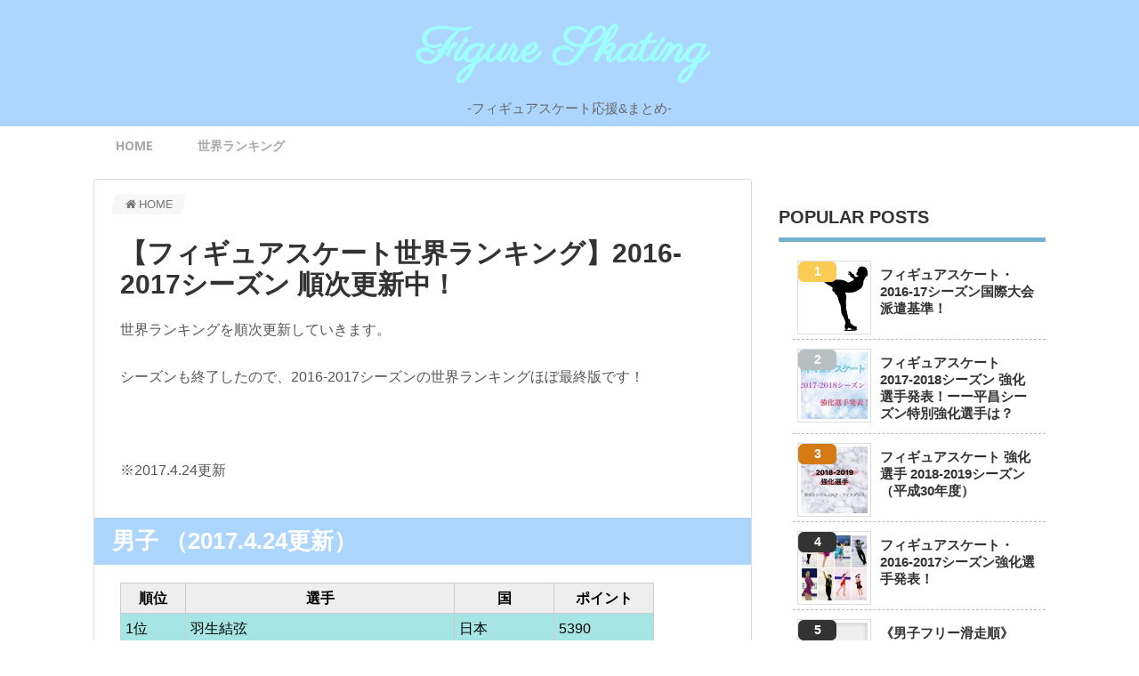

--- FILE ---
content_type: text/html; charset=UTF-8
request_url: http://skatematome.com/world-rankings/
body_size: 56874
content:
<!DOCTYPE html>
<html lang="ja">
<head>
<meta charset="UTF-8">
  <meta name="viewport" content="width=1280, maximum-scale=1, user-scalable=yes">
<link rel="alternate" type="application/rss+xml" title="フィギュアスケート応援＆まとめ RSS Feed" href="http://skatematome.com/feed/" />
<link rel="pingback" href="http://skatematome.com/wp/xmlrpc.php" />
<meta name="description" content="世界ランキングを順次更新していきます。シーズンも終了したので、2016-2017シーズンの世界ランキングほぼ最終版です！※2017.4.24更新男子 （2017.4.24更新）順位選手国ポイント1位羽生結弦日本53902..." />
<!-- OGP -->
<meta property="og:type" content="article">
<meta property="og:description" content="世界ランキングを順次更新していきます。シーズンも終了したので、2016-2017シーズンの世界ランキングほぼ最終版です！※2017.4.24更新男子 （2017.4.24更新）順位選手国ポイント1位羽生結弦日本53902...">
<meta property="og:title" content="【フィギュアスケート世界ランキング】2016-2017シーズン 順次更新中！">
<meta property="og:url" content="http://skatematome.com/world-rankings/">
<meta property="og:image" content="http://skatematome.com/wp/wp-content/themes/simplicity2-child/images/og-image.jpg">
<meta property="og:site_name" content="フィギュアスケート応援＆まとめ">
<meta property="og:locale" content="ja_JP" />
<!-- /OGP -->
<!-- Twitter Card -->
<meta name="twitter:card" content="summary">
<meta name="twitter:description" content="世界ランキングを順次更新していきます。シーズンも終了したので、2016-2017シーズンの世界ランキングほぼ最終版です！※2017.4.24更新男子 （2017.4.24更新）順位選手国ポイント1位羽生結弦日本53902...">
<meta name="twitter:title" content="【フィギュアスケート世界ランキング】2016-2017シーズン 順次更新中！">
<meta name="twitter:url" content="http://skatematome.com/world-rankings/">
<meta name="twitter:image" content="http://skatematome.com/wp/wp-content/themes/simplicity2-child/images/og-image.jpg">
<meta name="twitter:domain" content="skatematome.com">
<!-- /Twitter Card -->


<link rel="stylesheet" href="http://skatematome.com/wp/wp-content/themes/simplicity2-child/style.css?1521205160" type="text/css" />

<script async src="//pagead2.googlesyndication.com/pagead/js/adsbygoogle.js"></script>
<script>
  (adsbygoogle = window.adsbygoogle || []).push({
    google_ad_client: "ca-pub-9188428246370966",
    enable_page_level_ads: true
  });
</script><title>【フィギュアスケート世界ランキング】2016-2017シーズン 順次更新中！</title>
<link rel='dns-prefetch' href='//s.w.org' />
<link rel="alternate" type="application/rss+xml" title="フィギュアスケート応援＆まとめ &raquo; フィード" href="http://skatematome.com/feed/" />
<link rel="alternate" type="application/rss+xml" title="フィギュアスケート応援＆まとめ &raquo; コメントフィード" href="http://skatematome.com/comments/feed/" />
		<script type="text/javascript">
			window._wpemojiSettings = {"baseUrl":"https:\/\/s.w.org\/images\/core\/emoji\/2.2.1\/72x72\/","ext":".png","svgUrl":"https:\/\/s.w.org\/images\/core\/emoji\/2.2.1\/svg\/","svgExt":".svg","source":{"concatemoji":"http:\/\/skatematome.com\/wp\/wp-includes\/js\/wp-emoji-release.min.js"}};
			!function(t,a,e){var r,n,i,o=a.createElement("canvas"),l=o.getContext&&o.getContext("2d");function c(t){var e=a.createElement("script");e.src=t,e.defer=e.type="text/javascript",a.getElementsByTagName("head")[0].appendChild(e)}for(i=Array("flag","emoji4"),e.supports={everything:!0,everythingExceptFlag:!0},n=0;n<i.length;n++)e.supports[i[n]]=function(t){var e,a=String.fromCharCode;if(!l||!l.fillText)return!1;switch(l.clearRect(0,0,o.width,o.height),l.textBaseline="top",l.font="600 32px Arial",t){case"flag":return(l.fillText(a(55356,56826,55356,56819),0,0),o.toDataURL().length<3e3)?!1:(l.clearRect(0,0,o.width,o.height),l.fillText(a(55356,57331,65039,8205,55356,57096),0,0),e=o.toDataURL(),l.clearRect(0,0,o.width,o.height),l.fillText(a(55356,57331,55356,57096),0,0),e!==o.toDataURL());case"emoji4":return l.fillText(a(55357,56425,55356,57341,8205,55357,56507),0,0),e=o.toDataURL(),l.clearRect(0,0,o.width,o.height),l.fillText(a(55357,56425,55356,57341,55357,56507),0,0),e!==o.toDataURL()}return!1}(i[n]),e.supports.everything=e.supports.everything&&e.supports[i[n]],"flag"!==i[n]&&(e.supports.everythingExceptFlag=e.supports.everythingExceptFlag&&e.supports[i[n]]);e.supports.everythingExceptFlag=e.supports.everythingExceptFlag&&!e.supports.flag,e.DOMReady=!1,e.readyCallback=function(){e.DOMReady=!0},e.supports.everything||(r=function(){e.readyCallback()},a.addEventListener?(a.addEventListener("DOMContentLoaded",r,!1),t.addEventListener("load",r,!1)):(t.attachEvent("onload",r),a.attachEvent("onreadystatechange",function(){"complete"===a.readyState&&e.readyCallback()})),(r=e.source||{}).concatemoji?c(r.concatemoji):r.wpemoji&&r.twemoji&&(c(r.twemoji),c(r.wpemoji)))}(window,document,window._wpemojiSettings);
		</script>
		<style type="text/css">
img.wp-smiley,
img.emoji {
	display: inline !important;
	border: none !important;
	box-shadow: none !important;
	height: 1em !important;
	width: 1em !important;
	margin: 0 .07em !important;
	vertical-align: -0.1em !important;
	background: none !important;
	padding: 0 !important;
}
</style>
<link rel='stylesheet' id='simplicity-style-css'  href='http://skatematome.com/wp/wp-content/themes/simplicity2/style.css' type='text/css' media='all' />
<link rel='stylesheet' id='responsive-style-css'  href='http://skatematome.com/wp/wp-content/themes/simplicity2/css/responsive-pc.css' type='text/css' media='all' />
<link rel='stylesheet' id='skin-style-css'  href='http://skatematome.com/wp/wp-content/themes/simplicity2/skins/orange-menu/style.css' type='text/css' media='all' />
<link rel='stylesheet' id='font-awesome-style-css'  href='http://skatematome.com/wp/wp-content/themes/simplicity2/webfonts/css/font-awesome.min.css' type='text/css' media='all' />
<link rel='stylesheet' id='icomoon-style-css'  href='http://skatematome.com/wp/wp-content/themes/simplicity2/webfonts/icomoon/style.css' type='text/css' media='all' />
<link rel='stylesheet' id='responsive-mode-style-css'  href='http://skatematome.com/wp/wp-content/themes/simplicity2/responsive.css' type='text/css' media='all' />
<link rel='stylesheet' id='extension-style-css'  href='http://skatematome.com/wp/wp-content/themes/simplicity2/css/extension.css' type='text/css' media='all' />
<style id='extension-style-inline-css' type='text/css'>

a:hover:not(.balloon-btn-link):not(.btn-icon-link),
.widget_new_entries a:hover,
.widget_new_popular a:hover,
.widget_popular_ranking a:hover,
.wpp-list a:hover,
.entry-read a:hover,
.entry .post-meta a:hover,
.related-entry-read a:hover,
.entry a:hover,
.related-entry-title a:hover,
.navigation a:hover,
#footer a:hover,
.article-list .entry-title a:hover {
  color:#add6ff;
}
#site-title a {
  color:#14b1f6;
}
#site-description {
  color:#666666;
}
#navi ul,
#navi ul.sub-menu,
#navi ul.children {
  background-color: #ffffff;
  border-color: #ffffff;
}
#navi {
  background-color: #ffffff;
}
@media screen and (max-width:1110px){
  #navi{
    background-color: transparent;
  }
}
#navi ul li a {
  color:#a4a7ab;
}
#navi ul li a:hover {
  background-color:#ffffff;
}
.ad-space {
  text-align:center;
}
ul.snsp li.twitter-page a span{
  color: #55acee;
}

ul.snsp li.facebook-page a span{
  color: #3b5998;
}

ul.snsp li.google-plus-page a span{
  color: #dd4b39;
}

ul.snsp li.instagram-page a span{
  color: #3f729b;
}

ul.snsp li.hatebu-page a span{
  color: #008fde;
}

ul.snsp li.pinterest-page a span{
  color: #cc2127;
}

ul.snsp li.youtube-page a span{
  color: #e52d27;
}

ul.snsp li.flickr-page a span{
  color: #1d1d1b;
}

ul.snsp li.line-page a span{
  color: #00c300;
}

ul.snsp li.feedly-page a span{
  color: #87bd33;
}

ul.snsp li.push7-page a span{
  background-color: #eeac00;
}

ul.snsp li.rss-page a span{
  color: #fe9900;
}

ul.snsp li a:hover{
  opacity: 0.7;
}
/*サムネイルをサークル状に*/
.entry-thumb img,
.related-entry-thumb img,
.widget_new_entries ul li img,
.widget_new_popular ul li img,
.widget_popular_ranking ul li img,
#prev-next img,
.widget_new_entries .new-entrys-large .new-entry img{
  border-radius:10px;
}
/*ヘッダー外側のスタイルの設定*/
#header {
  background-image: url("http://skatematome.com/wp/wp-content/uploads/2017/12/ADD6FF.png");
  background-position: 0 0;
  background-size: 100% auto;
  background-repeat: no-repeat;
}
@media screen and (max-width: 1110px) {
  #navi{
    background-color: #ffffff;
  }
}
/*ブログカードのサムネイルを右側に*/
.blog-card-thumbnail {
  float: right;
}

.blog-card-content {
  margin-left: 0;
  margin-right: 110px;
}

img.blog-card-thumb-image{
  margin-left: 10px;
  margin-right: 0px;
}

#sidebar .blog-card-content {
  margin-left: 0;
  margin-right: 90px;
}


@media screen and (max-width: 560px){
  .blog-card-content {
    margin-right: 90px;
  }
  .blog-card-title {
    margin-left: 0;
  }
  img.blog-card-thumb-image{
    margin-left: 5px;
    margin-right: 0px;
  }
}

/*@media screen and (max-width:440px){
  .blog-card-content {
    margin-right: 0;
  }
  .blog-card-title {
    margin-left: 0;
  }
  img.blog-card-thumb-image{
    margin-left: 5px;
    margin-right: 0px;
  }
}*/
/*サイトタイトルを中央寄せ*/
#header .alignleft {
  text-align: center;
  max-width: none;
}

#h-top #site-title a{
  margin-right: 0;
}

#site-description{
  margin-right: 0;
}

#header .alignright {
  display: none;
}

#footer-mobile-buttons a .menu-caption{
  font-size: 0.8em;
  font-family: arial;
}

.menu-caption-menu::before{
  content: 'Menu';
}

.menu-caption-search::before{
  content: 'Search';
}

.menu-caption-prev::before{
  content: 'Prev';
}

.menu-caption-next::before{
  content: 'Next';
}

.menu-caption-top::before{
  content: 'Top';
}

.menu-caption-sidebar::before{
  content: 'Sidebar';
}

@media screen and (max-width:639px){
  .article br{
    display: block;
  }
}
/*数字部分を消す*/
#main .social-count {
  display: none;
}

/*バルーンを消す*/
.arrow-box {
  display: none;
}

#sns-group-top .balloon-btn-set {
  width: auto;
}
/*強制的に改行する*/
body {
  word-wrap: break-word;
}

</style>
<link rel='stylesheet' id='child-style-css'  href='http://skatematome.com/wp/wp-content/themes/simplicity2-child/style.css' type='text/css' media='all' />
<link rel='stylesheet' id='child-responsive-mode-style-css'  href='http://skatematome.com/wp/wp-content/themes/simplicity2-child/responsive.css' type='text/css' media='all' />
<link rel='stylesheet' id='print-style-css'  href='http://skatematome.com/wp/wp-content/themes/simplicity2/css/print.css' type='text/css' media='print' />
<link rel='stylesheet' id='external-links-css'  href='http://skatematome.com/wp/wp-content/plugins/sem-external-links/sem-external-links.css' type='text/css' media='all' />
<link rel='stylesheet' id='wordpress-popular-posts-css-css'  href='http://skatematome.com/wp/wp-content/plugins/wordpress-popular-posts/public/css/wpp.css' type='text/css' media='all' />
<script type='text/javascript' src='http://skatematome.com/wp/wp-includes/js/jquery/jquery.js'></script>
<script type='text/javascript' src='http://skatematome.com/wp/wp-includes/js/jquery/jquery-migrate.min.js'></script>
<script type='text/javascript'>
/* <![CDATA[ */
var wpp_params = {"sampling_active":"","sampling_rate":"100","ajax_url":"http:\/\/skatematome.com\/wp\/wp-admin\/admin-ajax.php","action":"update_views_ajax","ID":"7","token":"de5c2d7d63"};
/* ]]> */
</script>
<script type='text/javascript' src='http://skatematome.com/wp/wp-content/plugins/wordpress-popular-posts/public/js/wpp.js'></script>
<link rel="EditURI" type="application/rsd+xml" title="RSD" href="http://skatematome.com/wp/xmlrpc.php?rsd" />
<link rel="wlwmanifest" type="application/wlwmanifest+xml" href="http://skatematome.com/wp/wp-includes/wlwmanifest.xml" /> 
<meta name="generator" content="WordPress 4.7.29" />
<link rel="canonical" href="http://skatematome.com/world-rankings/" />
<link rel='shortlink' href='http://skatematome.com/?p=7' />
<link rel="alternate" type="application/json+oembed" href="http://skatematome.com/wp-json/oembed/1.0/embed?url=http%3A%2F%2Fskatematome.com%2Fworld-rankings%2F" />
<link rel="alternate" type="text/xml+oembed" href="http://skatematome.com/wp-json/oembed/1.0/embed?url=http%3A%2F%2Fskatematome.com%2Fworld-rankings%2F&#038;format=xml" />
<link rel="icon" href="http://skatematome.com/wp/wp-content/uploads/2016/11/cropped-S-logo-1-32x32.png" sizes="32x32" />
<link rel="icon" href="http://skatematome.com/wp/wp-content/uploads/2016/11/cropped-S-logo-1-192x192.png" sizes="192x192" />
<link rel="apple-touch-icon-precomposed" href="http://skatematome.com/wp/wp-content/uploads/2016/11/cropped-S-logo-1-180x180.png" />
<meta name="msapplication-TileImage" content="http://skatematome.com/wp/wp-content/uploads/2016/11/cropped-S-logo-1-270x270.png" />

<script>
  (function(i,s,o,g,r,a,m){i['GoogleAnalyticsObject']=r;i[r]=i[r]||function(){
  (i[r].q=i[r].q||[]).push(arguments)},i[r].l=1*new Date();a=s.createElement(o),
  m=s.getElementsByTagName(o)[0];a.async=1;a.src=g;m.parentNode.insertBefore(a,m)
  })(window,document,'script','https://www.google-analytics.com/analytics.js','ga');

  ga('create', 'UA-73962398-1', 'auto');
  ga('send', 'pageview');

</script>

</head>
  <body class="page-template-default page page-id-7" itemscope itemtype="http://schema.org/WebPage">
    <div id="container">

      <!-- header -->
      <header itemscope itemtype="http://schema.org/WPHeader">
        <div id="header" class="clearfix">
          <div id="header-in">

                        <div id="h-top">
              <!-- モバイルメニュー表示用のボタン -->
<div id="mobile-menu">
  <a id="mobile-menu-toggle" href="#" data-wpel-link="internal"><span class="fa fa-bars fa-2x"></span></a>
</div>

              <div class="alignleft top-title-catchphrase">
                <!-- サイトのタイトル -->
<p id="site-title" itemscope itemtype="http://schema.org/Organization">
  <a href="http://skatematome.com/" data-wpel-link="internal"><img src="http://skatematome.com/wp/wp-content/uploads/2017/12/Figure-Skating-logo-1.png" alt="フィギュアスケート応援＆まとめ" class="site-title-img" /></a></p>
<!-- サイトの概要 -->
<p id="site-description">
  -フィギュアスケート応援&amp;まとめ-</p>
              </div>

              <div class="alignright top-sns-follows">
                                <!-- SNSページ -->
<div class="sns-pages">
<ul class="snsp">
<li class="feedly-page"><a href="//feedly.com/index.html#subscription%2Ffeed%2Fhttp%3A%2F%2Fskatematome.com%2Ffeed%2F" target="blank" title="feedlyで更新情報を購読" rel="nofollow external noopener noreferrer" data-wpel-link="external"><span class="icon-feedly-square"></span></a></li><li class="rss-page"><a href="http://skatematome.com/feed/" target="_blank" title="RSSで更新情報をフォロー" rel="nofollow" data-wpel-link="internal"><span class="fa fa-rss-square fa-2x"></span></a></li>  </ul>
</div>
                              </div>

            </div><!-- /#h-top -->
          </div><!-- /#header-in -->
        </div><!-- /#header -->
      </header>

      <!-- Navigation -->
<nav itemscope itemtype="http://schema.org/SiteNavigationElement">
  <div id="navi">
      	<div id="navi-in">
      <div class="menu-blog-container"><ul id="menu-blog" class="menu"><li id="menu-item-647" class="menu-item menu-item-type-custom menu-item-object-custom menu-item-home menu-item-647"><a href="http://skatematome.com" data-wpel-link="internal">HOME</a></li>
<li id="menu-item-641" class="menu-item menu-item-type-post_type menu-item-object-page current-menu-item page_item page-item-7 current_page_item menu-item-641"><a href="http://skatematome.com/world-rankings/" data-wpel-link="internal">世界ランキング</a></li>
</ul></div>    </div><!-- /#navi-in -->
  </div><!-- /#navi -->
</nav>
<!-- /Navigation -->
      <!-- 本体部分 -->
      <div id="body">
        <div id="body-in">

          
          <!-- main -->
          <main itemscope itemprop="mainContentOfPage" itemtype="http://schema.org/Blog">
            <div id="main">


  <div id="breadcrumb" class="breadcrumb-page">
    <div itemtype="http://data-vocabulary.org/Breadcrumb" itemscope=""><span class="fa fa-home fa-fw"></span><a href="http://skatematome.com" itemprop="url" data-wpel-link="internal"><span itemprop="title">HOME</span></a></div>
  </div><!-- /#breadcrumb -->
        <div id="post-7" class="post-7 page type-page status-publish">
        <article class="article">
          <header>
            <h1 class="entry-title">【フィギュアスケート世界ランキング】2016-2017シーズン 順次更新中！</h1>
            <p class="post-meta">
              
              
                          </p>

            
            
            
                    </header>

        <div id="the-content" class="entry-content">
        <p>世界ランキングを順次更新していきます。</p>
<p>シーズンも終了したので、2016-2017シーズンの世界ランキングほぼ最終版です！</p>
<p>&ensp;</p>
<p>※2017.4.24更新</p>
<h2>男子 （2017.4.24更新）</h2>
<table style="width: 600px;">
<tbody>
<tr style="height: 27px;">
<th style="height: 27px;">順位</th>
<th style="height: 27px;">選手</th>
<th style="height: 27px;">国</th>
<th style="height: 27px;">ポイント</th>
</tr>
<tr style="height: 27px; background-color: #a5e5e4;">
<td style="height: 27px;">1位</td>
<td style="height: 27px;">羽生結弦</td>
<td style="height: 27px;">日本</td>
<td style="height: 27px;">5390</td>
</tr>
<tr style="height: 27px; background-color: #a5e5e4;">
<td style="height: 27px;">2位</td>
<td style="height: 27px;">宇野昌磨</td>
<td style="height: 27px;">日本</td>
<td style="height: 27px;">4487</td>
</tr>
<tr style="height: 27px;">
<td style="height: 27px;">3位</td>
<td style="height: 27px;">ハビエル・フェルナンデス</td>
<td style="height: 27px;">スペイン</td>
<td style="height: 27px;">4282</td>
</tr>
<tr style="height: 27px;">
<td style="height: 27px;">4位</td>
<td style="height: 27px;">パトリック・チャン</td>
<td style="height: 27px;">カナダ</td>
<td style="height: 27px;">3805</td>
</tr>
<tr style="height: 27px;">
<td style="height: 27px;">5位</td>
<td style="height: 27px;">ジェイソン・ブラウン</td>
<td style="height: 27px;">アメリカ</td>
<td style="height: 27px;">3540</td>
</tr>
<tr style="height: 27px;">
<td style="height: 27px;">6位</td>
<td style="height: 27px;">アダム・リッポン</td>
<td style="height: 27px;">アメリカ</td>
<td style="height: 27px;">3463</td>
</tr>
<tr style="height: 27px;">
<td style="height: 27px;">7位</td>
<td style="height: 27px;">ボーヤン・ジン</td>
<td style="height: 27px;">中国</td>
<td style="height: 27px;">3451</td>
</tr>
<tr style="height: 27px;">
<td style="height: 27px;">8位</td>
<td style="height: 27px;">マキシム・コフトゥン</td>
<td style="height: 27px;">ロシア</td>
<td style="height: 27px;">3240</td>
</tr>
<tr style="height: 27px;">
<td style="height: 27px;">9位</td>
<td style="height: 27px;">ミハイル・コリヤダ</td>
<td style="height: 27px;">ロシア</td>
<td style="height: 27px;">3110</td>
</tr>
<tr style="height: 27px;">
<td style="height: 27px;">10位</td>
<td style="height: 27px;">ネイサン・チェン</td>
<td style="height: 27px;">アメリカ</td>
<td style="height: 27px;">3076</td>
</tr>
<tr style="height: 27px; background-color: #a5e5e4;">
<td style="height: 27px;">15位</td>
<td style="height: 27px;">無良崇人</td>
<td style="height: 27px;">日本</td>
<td style="height: 27px;">2759</td>
</tr>
<tr style="height: 27px; background-color: #a5e5e4;">
<td style="height: 27px;">21位</td>
<td style="height: 27px;">田中刑事 </td>
<td style="height: 27px;">日本 </td>
<td style="height: 27px;">2553</td>
</tr>
<tr style="height: 27px; background-color: #a5e5e4;">
<td style="height: 27px;">28位</td>
<td style="height: 27px;">村上大介</td>
<td style="height: 27px;">日本 </td>
<td style="height: 27px;">2068</td>
</tr>
<tr style="height: 27px; background-color: #a5e5e4;">
<td style="height: 27px;">47位</td>
<td style="height: 27px;">山本草太 </td>
<td style="height: 27px;">日本 </td>
<td style="height: 27px;">1197</td>
</tr>
<tr style="height: 27px; background-color: #a5e5e4;">
<td style="height: 27px;">79位 </td>
<td style="height: 27px;">島田高志郎</td>
<td style="height: 27px;">日本 </td>
<td style="height: 27px;">809</td>
</tr>
<tr style="height: 27px; background-color: #a5e5e4;">
<td style="height: 27px;">83位</td>
<td style="height: 27px;">友野一希</td>
<td style="height: 27px;">日本 </td>
<td style="height: 27px;">714</td>
</tr>
<tr style="height: 27px; background-color: #a5e5e4;">
<td style="height: 27px;">84位</td>
<td style="height: 27px;">日野龍樹</td>
<td style="height: 27px;">日本 </td>
<td style="height: 27px;">705</td>
</tr>
<tr style="height: 27px; background-color: #a5e5e4;">
<td style="height: 27px;">92位</td>
<td style="height: 27px;">佐藤洸彬</td>
<td style="height: 27px;">日本 </td>
<td style="height: 27px;">592</td>
</tr>
</tbody>
</table>
<p>
 世界選手権での1、2フィニッシュもあり、世界ランキングでも羽生選手、宇野選手が1、2独占しています！<br />
 羽生選手は大差での1位です。やはりすごいです！</p>
<h2>女子 （2017.4.24更新）</h2>
<table style="width: 600px; height: 778px;">
<thead>
<tr style="height: 27px;">
<th style="height: 27px; width: 38px;">順位</th>
<th style="height: 27px; width: 286px;">選手</th>
<th style="height: 27px; width: 85px;">国</th>
<th style="height: 27px; width: 79px;">ポイント</th>
</tr>
</thead>
<tbody>
<tr style="height: 27px;">
<td style="height: 27px; width: 38px;">1位</td>
<td style="height: 27px; width: 38px;">エフゲニア・メドベージェワ</td>
<td style="height: 27px; width: 38px;">ロシア</td>
<td style="height: 27px; width: 38px;">5100</td>
</tr>
<tr style="height: 27px;">
<td style="height: 27px; width: 38px; background-color: #a5e5e4;">2位</td>
<td style="height: 27px; width: 286px; background-color: #a5e5e4;">宮原知子</td>
<td style="height: 27px; width: 85px; background-color: #a5e5e4;">日本</td>
<td style="height: 27px; width: 79px; background-color: #a5e5e4;">4606</td>
</tr>
<tr style="height: 27px;">
<td style="height: 27px; width: 38px;">3位</td>
<td style="height: 27px; width: 286px;">アンナ・ポゴリラヤ</td>
<td style="height: 27px; width: 85px;">ロシア</td>
<td style="height: 27px; width: 79px;">4289</td>
</tr>
<tr style="height: 27px;">
<td style="height: 27px; width: 38px;">4位</td>
<td style="height: 27px; width: 286px;">アシュリー・ワグナー</td>
<td style="height: 27px; width: 85px;">アメリカ</td>
<td style="height: 27px; width: 79px;">3555</td>
</tr>
<tr style="height: 27px;">
<td style="height: 27px; width: 38px;">5位</td>
<td style="height: 27px; width: 286px;">エリザベータ・トゥクタミシェワ</td>
<td style="height: 27px; width: 85px;">アメリカ</td>
<td style="height: 27px; width: 79px;">3516</td>
</tr>
<tr style="height: 27px;">
<td style="height: 27px; width: 38px;">6位</td>
<td style="height: 27px; width: 286px;">エレーナ・ラジオノワ</td>
<td style="height: 27px; width: 85px;">ロシア</td>
<td style="height: 27px; width: 79px;">3460</td>
</tr>
<tr style="height: 27px;">
<td style="height: 27px; width: 38px;">7位</td>
<td style="height: 27px; width: 286px;">長洲未来</td>
<td style="height: 27px; width: 85px;">アメリカ</td>
<td style="height: 27px; width: 79px;">3370</td>
</tr>
<tr style="height: 27px;">
<td style="height: 27px; width: 38px;">8位</td>
<td style="height: 27px; width: 286px;">ケイトリン・オズモンド</td>
<td style="height: 27px; width: 85px;">カナダ</td>
<td style="height: 27px; width: 79px;">3355</td>
</tr>
<tr style="height: 27px;">
<td style="height: 27px; width: 38px; background-color: #a5e5e4;">9位</td>
<td style="height: 27px; width: 286px; background-color: #a5e5e4;">本郷理華</td>
<td style="height: 27px; width: 85px; background-color: #a5e5e4;">日本</td>
<td style="height: 27px; width: 79px; background-color: #a5e5e4;">3347</td>
</tr>
<tr style="height: 27px;">
<td style="height: 27px; width: 38px;">10位</td>
<td style="height: 27px; width: 38px;">グレイシー・ゴールド</td>
<td style="height: 27px; width: 38px;">アメリカ</td>
<td style="height: 27px; width: 38px;">3303</td>
</tr>
<tr style="height: 27px;">
<td style="height: 27px; width: 38px; background-color: #a5e5e4;">16位</td>
<td style="height: 27px; width: 286px; background-color: #a5e5e4;">村上佳菜子</td>
<td style="height: 27px; width: 85px; background-color: #a5e5e4;">日本</td>
<td style="height: 27px; width: 79px; background-color: #a5e5e4;">2421</td>
</tr>
<tr style="height: 27px;">
<td style="height: 27px; width: 38px; background-color: #a5e5e4;">21位</td>
<td style="height: 27px; width: 286px; background-color: #a5e5e4;">三原舞依</td>
<td style="height: 27px; width: 85px; background-color: #a5e5e4;">日本</td>
<td style="height: 27px; width: 79px; background-color: #a5e5e4;">2206</td>
</tr>
<tr style="height: 27px;">
<td style="height: 27px; width: 38px; background-color: #a5e5e4;">22位</td>
<td style="height: 27px; width: 286px; background-color: #a5e5e4;">樋口新葉</td>
<td style="height: 27px; width: 85px; background-color: #a5e5e4;">日本 </td>
<td style="height: 27px; width: 79px; background-color: #a5e5e4;">2163</td>
</tr>
<tr style="height: 27px;">
<td style="height: 27px; width: 38px; background-color: #a5e5e4;">25位</td>
<td style="height: 27px; width: 286px; background-color: #a5e5e4;">浅田真央</td>
<td style="height: 27px; width: 85px; background-color: #a5e5e4;">日本 </td>
<td style="height: 27px; width: 79px; background-color: #a5e5e4;">2016</td>
</tr>
<tr style="height: 27px;">
<td style="height: 27px; width: 38px; background-color: #a5e5e4;">29位</td>
<td style="height: 27px; width: 286px; background-color: #a5e5e4;">本田真凜</td>
<td style="height: 27px; width: 85px; background-color: #a5e5e4;">日本</td>
<td style="height: 27px; width: 79px; background-color: #a5e5e4;">1934</td>
</tr>
<tr style="height: 27px;">
<td style="height: 27px; width: 38px; background-color: #a5e5e4;">38位</td>
<td style="height: 27px; width: 286px; background-color: #a5e5e4;">永井優香</td>
<td style="height: 27px; width: 85px; background-color: #a5e5e4;">日本</td>
<td style="height: 27px; width: 79px; background-color: #a5e5e4;">1609</td>
</tr>
<tr style="height: 27px;">
<td style="height: 27px; width: 38px; background-color: #a5e5e4;">39位</td>
<td style="height: 27px; width: 286px; background-color: #a5e5e4;">白岩優奈</td>
<td style="height: 27px; width: 85px; background-color: #a5e5e4;">日本 </td>
<td style="height: 27px; width: 79px; background-color: #a5e5e4;">1600</td>
</tr>
<tr style="height: 27px;">
<td style="height: 27px; width: 38px; background-color: #a5e5e4;">40位</td>
<td style="height: 27px; width: 286px; background-color: #a5e5e4;">坂本花織</td>
<td style="height: 27px; width: 85px; background-color: #a5e5e4;">日本</td>
<td style="height: 27px; width: 79px; background-color: #a5e5e4;">1553</td>
</tr>
</tbody>
</table>
<p>&ensp;</p>
<p>メドベージェワ選手、圧倒的強さです！今シーズン、負けなしでしたからね！<br />
 怪我でシーズン後半試合に出場できなかった宮原選手も、今までの貯金で2位です。</p>
<p>&ensp;</p>
<p>浅田選手、村上選手はランキングに入ってはいますが、先日引退を発表しています。<br />
 この2人には、たくさんの明るさや元気、笑顔、そしてスケートの楽しさや素晴らしさを教えてもらったと思います。
 </p>
<p>浅田選手、村上選手、今までお疲れ様でした！そしてありがとう！</p>
        </div>

        <footer>
          <!-- ページリンク -->

          

            <!-- 文章下広告 -->
                    <div class="ad-article-bottom ad-space">
          <div class="ad-label">スポンサーリンク</div>
          <div class="ad-responsive adsense-336"><div class="widget-ad">レクタングル大</div>			<div class="textwidget"><script async src="//pagead2.googlesyndication.com/pagead/js/adsbygoogle.js"></script>
<!-- 広告レクタングル（大）1 -->
<ins class="adsbygoogle"
     style="display:inline-block;width:336px;height:280px"
     data-ad-client="ca-pub-9188428246370966"
     data-ad-slot="7118488730"></ins>
<script>
(adsbygoogle = window.adsbygoogle || []).push({});
</script></div>
		</div>
        </div>
            
          
                    <div id="sns-group">
          <div class="sns-group sns-group-viral">
  <div class="sns-buttons sns-buttons-icon sns-group-viral">
    <ul class="snsb clearfix snsbs">
      	<li class="twitter-btn-icon"><a href="//twitter.com/share?text=%E3%80%90%E3%83%95%E3%82%A3%E3%82%AE%E3%83%A5%E3%82%A2%E3%82%B9%E3%82%B1%E3%83%BC%E3%83%88%E4%B8%96%E7%95%8C%E3%83%A9%E3%83%B3%E3%82%AD%E3%83%B3%E3%82%B0%E3%80%912016-2017%E3%82%B7%E3%83%BC%E3%82%BA%E3%83%B3+%E9%A0%86%E6%AC%A1%E6%9B%B4%E6%96%B0%E4%B8%AD%EF%BC%81&amp;url=http%3A%2F%2Fskatematome.com%2Fworld-rankings%2F" class="btn-icon-link twitter-btn-icon-link" target="blank" rel="nofollow external noopener noreferrer" data-wpel-link="external"><span class="social-icon icon-twitter"></span><span class="social-count twitter-count"></span></a></li>
          	<li class="facebook-btn-icon"><a href="//www.facebook.com/sharer/sharer.php?u=http://skatematome.com/world-rankings/&amp;t=%E3%80%90%E3%83%95%E3%82%A3%E3%82%AE%E3%83%A5%E3%82%A2%E3%82%B9%E3%82%B1%E3%83%BC%E3%83%88%E4%B8%96%E7%95%8C%E3%83%A9%E3%83%B3%E3%82%AD%E3%83%B3%E3%82%B0%E3%80%912016-2017%E3%82%B7%E3%83%BC%E3%82%BA%E3%83%B3+%E9%A0%86%E6%AC%A1%E6%9B%B4%E6%96%B0%E4%B8%AD%EF%BC%81" class="btn-icon-link facebook-btn-icon-link" target="blank" rel="nofollow" data-wpel-link="internal"><span class="social-icon icon-facebook"></span><span class="social-count facebook-count"><span class="fa fa-spinner fa-pulse"></span></span></a></li>
          	<li class="google-plus-btn-icon"><a href="//plus.google.com/share?url=http%3A%2F%2Fskatematome.com%2Fworld-rankings%2F" onclick="javascript:window.open(this.href, &#039;&#039;, &#039;menubar=no,toolbar=no,resizable=yes,scrollbars=yes,height=600,width=600&#039;);return false;" class="btn-icon-link google-plus-btn-icon-link" target="blank" rel="nofollow external noopener noreferrer" data-wpel-link="external"><span class="social-icon icon-googleplus"></span><span class="social-count googleplus-count"><span class="fa fa-spinner fa-pulse"></span></span></a></li>
            <li class="hatena-btn-icon"><a href="//b.hatena.ne.jp/entry/http%3A%2F%2Fskatematome.com%2Fworld-rankings%2F" class="btn-icon-link hatena-bookmark-button hatena-btn-icon-link" data-hatena-bookmark-layout="simple" title="【フィギュアスケート世界ランキング】2016-2017シーズン 順次更新中！" rel="nofollow external noopener noreferrer" data-wpel-link="external"><span class="social-icon icon-hatena"></span><span class="social-count hatebu-count"><span class="fa fa-spinner fa-pulse"></span></span></a></li>
  	<!-- <li class="hatena-btn-icon"><a href="//b.hatena.ne.jp/add?mode=confirm&amp;url=http%3A%2F%2Fskatematome.com%2Fworld-rankings%2F&amp;title=%E3%80%90%E3%83%95%E3%82%A3%E3%82%AE%E3%83%A5%E3%82%A2%E3%82%B9%E3%82%B1%E3%83%BC%E3%83%88%E4%B8%96%E7%95%8C%E3%83%A9%E3%83%B3%E3%82%AD%E3%83%B3%E3%82%B0%E3%80%912016-2017%E3%82%B7%E3%83%BC%E3%82%BA%E3%83%B3+%E9%A0%86%E6%AC%A1%E6%9B%B4%E6%96%B0%E4%B8%AD%EF%BC%81" class="btn-icon-link hatena-btn-icon-link" target="blank" rel="nofollow external noopener noreferrer" data-wpel-link="external"><span class="social-icon icon-hatena"></span><span class="social-count hatebu-count"><span class="fa fa-spinner fa-pulse"></span></span></a></li> -->
          	<li class="pocket-btn-icon"><a href="//getpocket.com/edit?url=http://skatematome.com/world-rankings/" class="btn-icon-link pocket-btn-icon-link" target="blank" rel="nofollow" data-wpel-link="internal"><span class="social-icon icon-pocket"></span><span class="social-count pocket-count"><span class="fa fa-spinner fa-pulse"></span></span></a></li>
                                    </ul>
</div>
</div>
          <!-- SNSページ -->
<div class="sns-pages">
<ul class="snsp">
<li class="feedly-page"><a href="//feedly.com/index.html#subscription%2Ffeed%2Fhttp%3A%2F%2Fskatematome.com%2Ffeed%2F" target="blank" title="feedlyで更新情報を購読" rel="nofollow external noopener noreferrer" data-wpel-link="external"><span class="icon-feedly-square"></span></a></li><li class="rss-page"><a href="http://skatematome.com/feed/" target="_blank" title="RSSで更新情報をフォロー" rel="nofollow" data-wpel-link="internal"><span class="fa fa-rss-square fa-2x"></span></a></li>  </ul>
</div>
          </div>
          
          
          <p class="footer-post-meta">

            <span class="post-author vcard author"><span class="fn"><span class="fa fa-user fa-fw"></span><a href="http://skatematome.com/author/wpmaster/" data-wpel-link="internal">フィギュアスケート応援＆まとめ</a>
</span></span>

                      </p>
        </footer>
        </article><!-- .article -->
      </div><!-- .page -->
    
            </div><!-- /#main -->
          </main>
        <!-- sidebar -->
<div id="sidebar" role="complementary">
    
  <div id="sidebar-widget">
  <!-- ウイジェット -->
  
<!-- WordPress Popular Posts Plugin [W] [daily] [views] [regular] -->

<aside id="wpp-4" class="widget popular-posts">
<h3 class="widget_title sidebar_widget_title"> POPULAR POSTS</h3>
<ul class="wpp-list wpp-list-with-thumbnails">
<li>
<a href="http://skatematome.com/criteria-for-selection/" title="フィギュアスケート・2016-17シーズン国際大会派遣基準！" target="_self" data-wpel-link="internal"><img src="http://skatematome.com/wp/wp-content/uploads/wordpress-popular-posts/576-featured-75x75.png" width="75" height="75" alt="フィギュアスケート・2016-17シーズン国際大会派遣基準！" class="wpp-thumbnail wpp_cached_thumb wpp_featured" /></a>
<a href="http://skatematome.com/criteria-for-selection/" title="フィギュアスケート・2016-17シーズン国際大会派遣基準！" class="wpp-post-title" target="_self" data-wpel-link="internal">フィギュアスケート・2016-17シーズン国際大会派遣基準！</a>
</li>
<li>
<a href="http://skatematome.com/post-1336/" title="フィギュアスケート 2017-2018シーズン 強化選手発表！ーー平昌シーズン特別強化選手は？" target="_self" data-wpel-link="internal"><img src="http://skatematome.com/wp/wp-content/uploads/wordpress-popular-posts/1336-featured-75x75.jpg" width="75" height="75" alt="フィギュアスケート 2017-2018シーズン 強化選手発表！ーー平昌シーズン特別強化選手は？" class="wpp-thumbnail wpp_cached_thumb wpp_featured" /></a>
<a href="http://skatematome.com/post-1336/" title="フィギュアスケート 2017-2018シーズン 強化選手発表！ーー平昌シーズン特別強化選手は？" class="wpp-post-title" target="_self" data-wpel-link="internal">フィギュアスケート 2017-2018シーズン 強化選手発表！ーー平昌シーズン特別強化選手は？</a>
</li>
<li>
<a href="http://skatematome.com/post-1528/" title="フィギュアスケート 強化選手 2018-2019シーズン（平成30年度）" target="_self" data-wpel-link="internal"><img src="http://skatematome.com/wp/wp-content/uploads/wordpress-popular-posts/1528-featured-75x75.jpeg" width="75" height="75" alt="フィギュアスケート 強化選手 2018-2019シーズン（平成30年度）" class="wpp-thumbnail wpp_cached_thumb wpp_featured" /></a>
<a href="http://skatematome.com/post-1528/" title="フィギュアスケート 強化選手 2018-2019シーズン（平成30年度）" class="wpp-post-title" target="_self" data-wpel-link="internal">フィギュアスケート 強化選手 2018-2019シーズン（平成30年度）</a>
</li>
<li>
<a href="http://skatematome.com/strengthening-players/" title="フィギュアスケート・2016-2017シーズン強化選手発表！" target="_self" data-wpel-link="internal"><img src="http://skatematome.com/wp/wp-content/uploads/wordpress-popular-posts/450-featured-75x75.jpg" width="75" height="75" alt="フィギュアスケート・2016-2017シーズン強化選手発表！" class="wpp-thumbnail wpp_cached_thumb wpp_featured" /></a>
<a href="http://skatematome.com/strengthening-players/" title="フィギュアスケート・2016-2017シーズン強化選手発表！" class="wpp-post-title" target="_self" data-wpel-link="internal">フィギュアスケート・2016-2017シーズン強化選手発表！</a>
</li>
<li>
<a href="http://skatematome.com/world-figure-men-fs-order/" title="《男子フリー滑走順》2016世界フィギュアスケート選手権" target="_self" data-wpel-link="internal"><img src="http://skatematome.com/wp/wp-content/plugins/wordpress-popular-posts/public/images/no_thumb.jpg" width="75" height="75" alt="《男子フリー滑走順》2016世界フィギュアスケート選手権" class="wpp-thumbnail wpp_def_noPath wpp_featured" /></a>
<a href="http://skatematome.com/world-figure-men-fs-order/" title="《男子フリー滑走順》2016世界フィギュアスケート選手権" class="wpp-post-title" target="_self" data-wpel-link="internal">《男子フリー滑走順》2016世界フィギュアスケート選手権</a>
</li>
</ul>

</aside>
            <aside id="new_entries-3" class="widget widget_new_entries">      <h3 class="widget_title sidebar_widget_title">       NEW POSTS      </h3>      <ul class="new-entrys">
<li class="new-entry">
  <div class="new-entry-thumb">
      <a href="http://skatematome.com/post-1536/" class="new-entry-image" title="フィギュアスケート 強化選手になれる基準とは？2018-19強化選手とも照らし合わせてみた！" data-wpel-link="internal"><img src="http://skatematome.com/wp/wp-content/plugins/lazy-load/images/1x1.trans.gif" data-lazy-src="http://skatematome.com/wp/wp-content/uploads/2018/07/1533000238412-2-100x100.jpeg" width="100" height="100" class="attachment-thumb100 size-thumb100 wp-post-image" alt="フィギュアスケート 強化選手になれる基準とは？2018-19強化選手とも照らし合わせてみた！" srcset="http://skatematome.com/wp/wp-content/uploads/2018/07/1533000238412-2-100x100.jpeg 100w, http://skatematome.com/wp/wp-content/uploads/2018/07/1533000238412-2-150x150.jpeg 150w, http://skatematome.com/wp/wp-content/uploads/2018/07/1533000238412-2-300x300.jpeg 300w, http://skatematome.com/wp/wp-content/uploads/2018/07/1533000238412-2-320x320.jpeg 320w, http://skatematome.com/wp/wp-content/uploads/2018/07/1533000238412-2.jpeg 640w" sizes="(max-width: 100px) 100vw, 100px"><noscript><img width="100" height="100" src="http://skatematome.com/wp/wp-content/uploads/2018/07/1533000238412-2-100x100.jpeg" class="attachment-thumb100 size-thumb100 wp-post-image" alt="フィギュアスケート 強化選手になれる基準とは？2018-19強化選手とも照らし合わせてみた！" srcset="http://skatematome.com/wp/wp-content/uploads/2018/07/1533000238412-2-100x100.jpeg 100w, http://skatematome.com/wp/wp-content/uploads/2018/07/1533000238412-2-150x150.jpeg 150w, http://skatematome.com/wp/wp-content/uploads/2018/07/1533000238412-2-300x300.jpeg 300w, http://skatematome.com/wp/wp-content/uploads/2018/07/1533000238412-2-320x320.jpeg 320w, http://skatematome.com/wp/wp-content/uploads/2018/07/1533000238412-2.jpeg 640w" sizes="(max-width: 100px) 100vw, 100px" /></noscript></a>
    </div><!-- /.new-entry-thumb -->

  <div class="new-entry-content">
    <a href="http://skatematome.com/post-1536/" class="new-entry-title" title="フィギュアスケート 強化選手になれる基準とは？2018-19強化選手とも照らし合わせてみた！" data-wpel-link="internal">フィギュアスケート 強化選手になれる基準とは？2018-19強化選手とも照らし合わせてみた！</a>
  </div><!-- /.new-entry-content -->

</li><!-- /.new-entry -->
<li class="new-entry">
  <div class="new-entry-thumb">
      <a href="http://skatematome.com/post-1528/" class="new-entry-image" title="フィギュアスケート 強化選手 2018-2019シーズン（平成30年度）" data-wpel-link="internal"><img src="http://skatematome.com/wp/wp-content/plugins/lazy-load/images/1x1.trans.gif" data-lazy-src="http://skatematome.com/wp/wp-content/uploads/2018/07/1532342595264-100x100.jpeg" width="100" height="100" class="attachment-thumb100 size-thumb100 wp-post-image" alt="フィギュアスケート 強化選手 2018-2019シーズン（平成30年度）" srcset="http://skatematome.com/wp/wp-content/uploads/2018/07/1532342595264-100x100.jpeg 100w, http://skatematome.com/wp/wp-content/uploads/2018/07/1532342595264-150x150.jpeg 150w, http://skatematome.com/wp/wp-content/uploads/2018/07/1532342595264-300x300.jpeg 300w, http://skatematome.com/wp/wp-content/uploads/2018/07/1532342595264-320x320.jpeg 320w, http://skatematome.com/wp/wp-content/uploads/2018/07/1532342595264.jpeg 640w" sizes="(max-width: 100px) 100vw, 100px"><noscript><img width="100" height="100" src="http://skatematome.com/wp/wp-content/uploads/2018/07/1532342595264-100x100.jpeg" class="attachment-thumb100 size-thumb100 wp-post-image" alt="フィギュアスケート 強化選手 2018-2019シーズン（平成30年度）" srcset="http://skatematome.com/wp/wp-content/uploads/2018/07/1532342595264-100x100.jpeg 100w, http://skatematome.com/wp/wp-content/uploads/2018/07/1532342595264-150x150.jpeg 150w, http://skatematome.com/wp/wp-content/uploads/2018/07/1532342595264-300x300.jpeg 300w, http://skatematome.com/wp/wp-content/uploads/2018/07/1532342595264-320x320.jpeg 320w, http://skatematome.com/wp/wp-content/uploads/2018/07/1532342595264.jpeg 640w" sizes="(max-width: 100px) 100vw, 100px" /></noscript></a>
    </div><!-- /.new-entry-thumb -->

  <div class="new-entry-content">
    <a href="http://skatematome.com/post-1528/" class="new-entry-title" title="フィギュアスケート 強化選手 2018-2019シーズン（平成30年度）" data-wpel-link="internal">フィギュアスケート 強化選手 2018-2019シーズン（平成30年度）</a>
  </div><!-- /.new-entry-content -->

</li><!-- /.new-entry -->
<li class="new-entry">
  <div class="new-entry-thumb">
      <a href="http://skatematome.com/post-1503/" class="new-entry-image" title="【フィギュア世界選手権2018ミラノ】試合日程やタイムスケジュールは？開催場所・リンクなど基本情報も！" data-wpel-link="internal"><img src="http://skatematome.com/wp/wp-content/plugins/lazy-load/images/1x1.trans.gif" data-lazy-src="http://skatematome.com/wp/wp-content/uploads/2018/03/IMG_7065-2-100x100.jpg" width="100" height="100" class="attachment-thumb100 size-thumb100 wp-post-image" alt="【フィギュア世界選手権2018ミラノ】試合日程やタイムスケジュールは？開催場所・リンクなど基本情報も！" srcset="http://skatematome.com/wp/wp-content/uploads/2018/03/IMG_7065-2-100x100.jpg 100w, http://skatematome.com/wp/wp-content/uploads/2018/03/IMG_7065-2-150x150.jpg 150w, http://skatematome.com/wp/wp-content/uploads/2018/03/IMG_7065-2-300x300.jpg 300w, http://skatematome.com/wp/wp-content/uploads/2018/03/IMG_7065-2-320x320.jpg 320w, http://skatematome.com/wp/wp-content/uploads/2018/03/IMG_7065-2.jpg 640w" sizes="(max-width: 100px) 100vw, 100px"><noscript><img width="100" height="100" src="http://skatematome.com/wp/wp-content/uploads/2018/03/IMG_7065-2-100x100.jpg" class="attachment-thumb100 size-thumb100 wp-post-image" alt="【フィギュア世界選手権2018ミラノ】試合日程やタイムスケジュールは？開催場所・リンクなど基本情報も！" srcset="http://skatematome.com/wp/wp-content/uploads/2018/03/IMG_7065-2-100x100.jpg 100w, http://skatematome.com/wp/wp-content/uploads/2018/03/IMG_7065-2-150x150.jpg 150w, http://skatematome.com/wp/wp-content/uploads/2018/03/IMG_7065-2-300x300.jpg 300w, http://skatematome.com/wp/wp-content/uploads/2018/03/IMG_7065-2-320x320.jpg 320w, http://skatematome.com/wp/wp-content/uploads/2018/03/IMG_7065-2.jpg 640w" sizes="(max-width: 100px) 100vw, 100px" /></noscript></a>
    </div><!-- /.new-entry-thumb -->

  <div class="new-entry-content">
    <a href="http://skatematome.com/post-1503/" class="new-entry-title" title="【フィギュア世界選手権2018ミラノ】試合日程やタイムスケジュールは？開催場所・リンクなど基本情報も！" data-wpel-link="internal">【フィギュア世界選手権2018ミラノ】試合日程やタイムスケジュールは？開催場所・リンクなど基本情報も！</a>
  </div><!-- /.new-entry-content -->

</li><!-- /.new-entry -->
<li class="new-entry">
  <div class="new-entry-thumb">
      <a href="http://skatematome.com/post-1484/" class="new-entry-image" title="【平昌オリンピック 2018】フィギュア団体戦 女子SP 滑走順＆予定構成" data-wpel-link="internal"><img src="http://skatematome.com/wp/wp-content/plugins/lazy-load/images/1x1.trans.gif" data-lazy-src="http://skatematome.com/wp/wp-content/uploads/2018/02/bd6897fc9ff0af27dbb2c102d58a6f38_s-100x100.jpg" width="100" height="100" class="attachment-thumb100 size-thumb100 wp-post-image" alt="【平昌オリンピック 2018】フィギュア団体戦 女子SP 滑走順＆予定構成" srcset="http://skatematome.com/wp/wp-content/uploads/2018/02/bd6897fc9ff0af27dbb2c102d58a6f38_s-100x100.jpg 100w, http://skatematome.com/wp/wp-content/uploads/2018/02/bd6897fc9ff0af27dbb2c102d58a6f38_s-150x150.jpg 150w" sizes="(max-width: 100px) 100vw, 100px"><noscript><img width="100" height="100" src="http://skatematome.com/wp/wp-content/uploads/2018/02/bd6897fc9ff0af27dbb2c102d58a6f38_s-100x100.jpg" class="attachment-thumb100 size-thumb100 wp-post-image" alt="【平昌オリンピック 2018】フィギュア団体戦 女子SP 滑走順＆予定構成" srcset="http://skatematome.com/wp/wp-content/uploads/2018/02/bd6897fc9ff0af27dbb2c102d58a6f38_s-100x100.jpg 100w, http://skatematome.com/wp/wp-content/uploads/2018/02/bd6897fc9ff0af27dbb2c102d58a6f38_s-150x150.jpg 150w" sizes="(max-width: 100px) 100vw, 100px" /></noscript></a>
    </div><!-- /.new-entry-thumb -->

  <div class="new-entry-content">
    <a href="http://skatematome.com/post-1484/" class="new-entry-title" title="【平昌オリンピック 2018】フィギュア団体戦 女子SP 滑走順＆予定構成" data-wpel-link="internal">【平昌オリンピック 2018】フィギュア団体戦 女子SP 滑走順＆予定構成</a>
  </div><!-- /.new-entry-content -->

</li><!-- /.new-entry -->
<li class="new-entry">
  <div class="new-entry-thumb">
      <a href="http://skatematome.com/post-1479/" class="new-entry-image" title="【平昌オリンピック 2018】フィギュア団体戦 男子ショート 結果＆演技振り返り！ 宇野昌磨は？" data-wpel-link="internal"><img src="http://skatematome.com/wp/wp-content/plugins/lazy-load/images/1x1.trans.gif" data-lazy-src="http://skatematome.com/wp/wp-content/uploads/2018/02/68588f19eb2a07e42cd249edc2cee47e_s-100x100.jpg" width="100" height="100" class="attachment-thumb100 size-thumb100 wp-post-image" alt="【平昌オリンピック 2018】フィギュア団体戦 男子ショート 結果＆演技振り返り！ 宇野昌磨は？" srcset="http://skatematome.com/wp/wp-content/uploads/2018/02/68588f19eb2a07e42cd249edc2cee47e_s-100x100.jpg 100w, http://skatematome.com/wp/wp-content/uploads/2018/02/68588f19eb2a07e42cd249edc2cee47e_s-150x150.jpg 150w" sizes="(max-width: 100px) 100vw, 100px"><noscript><img width="100" height="100" src="http://skatematome.com/wp/wp-content/uploads/2018/02/68588f19eb2a07e42cd249edc2cee47e_s-100x100.jpg" class="attachment-thumb100 size-thumb100 wp-post-image" alt="【平昌オリンピック 2018】フィギュア団体戦 男子ショート 結果＆演技振り返り！ 宇野昌磨は？" srcset="http://skatematome.com/wp/wp-content/uploads/2018/02/68588f19eb2a07e42cd249edc2cee47e_s-100x100.jpg 100w, http://skatematome.com/wp/wp-content/uploads/2018/02/68588f19eb2a07e42cd249edc2cee47e_s-150x150.jpg 150w" sizes="(max-width: 100px) 100vw, 100px" /></noscript></a>
    </div><!-- /.new-entry-thumb -->

  <div class="new-entry-content">
    <a href="http://skatematome.com/post-1479/" class="new-entry-title" title="【平昌オリンピック 2018】フィギュア団体戦 男子ショート 結果＆演技振り返り！ 宇野昌磨は？" data-wpel-link="internal">【平昌オリンピック 2018】フィギュア団体戦 男子ショート 結果＆演技振り返り！ 宇野昌磨は？</a>
  </div><!-- /.new-entry-content -->

</li><!-- /.new-entry -->
</ul>
<div class="clear"></div>
    </aside>      <aside id="search-2" class="widget widget_search"><form method="get" id="searchform" action="http://skatematome.com/">
	<input type="text" placeholder="ブログ内を検索" name="s" id="s">
	<input type="submit" id="searchsubmit" value="">
</form></aside><aside id="categories-2" class="widget widget_categories"><h3 class="widget_title sidebar_widget_title">CATEGORY</h3>		<ul>
	<li class="cat-item cat-item-51"><a href="http://skatematome.com/category/match/" data-wpel-link="internal">試合</a> (99)
<ul class='children'>
	<li class="cat-item cat-item-113"><a href="http://skatematome.com/category/match/%e4%ba%94%e8%bc%aa/" data-wpel-link="internal">五輪</a> (5)
</li>
	<li class="cat-item cat-item-53"><a href="http://skatematome.com/category/match/grand-prix/" data-wpel-link="internal">GPシリーズ</a> (31)
</li>
	<li class="cat-item cat-item-54"><a href="http://skatematome.com/category/match/grand-prix-final/" data-wpel-link="internal">GPファイナル</a> (2)
</li>
	<li class="cat-item cat-item-55"><a href="http://skatematome.com/category/match/japan-figure/" data-wpel-link="internal">全日本選手権</a> (9)
</li>
	<li class="cat-item cat-item-24"><a href="http://skatematome.com/category/match/four-continents-championships/" data-wpel-link="internal">四大陸選手権</a> (15)
</li>
	<li class="cat-item cat-item-31"><a href="http://skatematome.com/category/match/world-junior/" data-wpel-link="internal">世界ジュニア</a> (15)
</li>
	<li class="cat-item cat-item-36"><a href="http://skatematome.com/category/match/world-figure/" data-wpel-link="internal">世界選手権</a> (12)
</li>
	<li class="cat-item cat-item-25"><a href="http://skatematome.com/category/match/other-match/" data-wpel-link="internal">その他</a> (12)
</li>
</ul>
</li>
	<li class="cat-item cat-item-46"><a href="http://skatematome.com/category/player/" data-wpel-link="internal">選手情報</a> (5)
</li>
	<li class="cat-item cat-item-17"><a href="http://skatematome.com/category/other/" data-wpel-link="internal">その他</a> (10)
</li>
		</ul>
</aside>  </div>

  
</div><!-- /#sidebar -->
        </div><!-- /#body-in -->
      </div><!-- /#body -->

      <!-- footer -->
      <footer itemscope itemtype="http://schema.org/WPFooter">
        <div id="footer" class="main-footer">
          <div id="footer-in">

            
          <div class="clear"></div>
            <div id="copyright" class="wrapper">
                            <div class="credit">
                &copy; 2016  <a href="http://skatematome.com" data-wpel-link="internal">フィギュアスケート応援＆まとめ</a>              </div>

                          </div>
        </div><!-- /#footer-in -->
        </div><!-- /#footer -->
      </footer>
      <div id="page-top">
      <a id="move-page-top" data-wpel-link="internal"><span class="fa fa-angle-double-up fa-2x"></span></a>
  
</div>
          </div><!-- /#container -->
    <script type='text/javascript' src='http://skatematome.com/wp/wp-includes/js/comment-reply.min.js'></script>
<script type='text/javascript'>
/* <![CDATA[ */
var social_count_config = {"permalink":"http:\/\/skatematome.com\/world-rankings\/","rss2_url":"http:\/\/skatematome.com\/feed\/","theme_url":"http:\/\/skatematome.com\/wp\/wp-content\/themes\/simplicity2","all_sns_share_btns_visible":"1","all_share_count_visible":"","twitter_btn_visible":"","twitter_count_visible":"","facebook_btn_visible":"1","google_plus_btn_visible":"1","hatena_btn_visible":"1","pocket_btn_visible":"1","feedly_btn_visible":"","push7_btn_visible":"","push7_app_no":null};
/* ]]> */
</script>
<script type='text/javascript' src='http://skatematome.com/wp/wp-content/themes/simplicity2/javascript.js'></script>
<script type='text/javascript' src='http://skatematome.com/wp/wp-content/themes/simplicity2-child/javascript.js'></script>
<script type='text/javascript' src='http://skatematome.com/wp/wp-content/plugins/lazy-load/js/jquery.sonar.min.js'></script>
<script type='text/javascript' src='http://skatematome.com/wp/wp-content/plugins/lazy-load/js/lazy-load.js'></script>
<script type='text/javascript' src='http://skatematome.com/wp/wp-includes/js/wp-embed.min.js'></script>
<script>
var cf_obj=cf_obj||{};cf_obj.nonce=function(data,done,fail,always){var d=data||{};d.action='cf_api_nonce';return cf_obj.ajax(d,"post",done,fail,always);};var cf_obj=cf_obj||{};cf_obj.ajaxurl="http://skatematome.com/wp/wp-content/plugins/cfiltering/ajax.php";var cf_obj=cf_obj||{};cf_obj.param=function(a){var s=[];var add=function(key,value){s[s.length]=encodeURIComponent(key)+"="+encodeURIComponent(value==null?"":value);};if(Array.isArray(a)){cf_obj.each(a,function(){add(this.name,this.value);});}else{for(var prefix in a){cf_obj.buildParams(prefix,a[prefix],add);}}
return s.join('&');};cf_obj.buildParams=function(prefix,obj,add){if(Array.isArray(obj)){cf_obj.each(obj,function(i,v){cf_obj.buildParams(prefix+"["+(typeof v==="object"&&v!=null?i:"")+"]",v,add);});}else if("object"===typeof obj){for(var name in obj){cf_obj.buildParams(prefix+"["+name+"]",obj[name],add);}}else{add(prefix,obj);}};cf_obj.each=function(obj,fn){if(obj.length==undefined)
for(var i in obj)
fn.call(obj[i],i,obj[i]);else
for(var i=0,ol=obj.length,val=obj[0];i<ol&&fn.call(val,i,val)!==false;val=obj[++i]){}
return obj;};cf_obj.ajax=function(d,method,done,fail,always){var xhr=window.ActiveXObject?new ActiveXObject("Microsoft.XMLHTTP"):new XMLHttpRequest();var url=cf_obj.ajaxurl;if(d&&typeof d!="string")
d=cf_obj.param(d);if(method.toLowerCase()=="get"){url+=(url.match(/\?/)?"&":"?")+"_="+(new Date()).getTime();if(d){url+="&"+d;d=null;}}
xhr.open(method,url,true);xhr.setRequestHeader("Content-type","application/x-www-form-urlencoded");xhr.onreadystatechange=function(){if(4===xhr.readyState){if(200===xhr.status){try{var json=JSON.parse(xhr.responseText);if(done)done(json);}catch(e){if(fail)fail(e.message);}}else{if(fail)fail(xhr.error);}
if(always)always();}};xhr.send(d);return xhr;};</script>            <!-- はてブシェアボタン用スクリプト -->
<script type="text/javascript" src="//b.st-hatena.com/js/bookmark_button.js" charset="utf-8" async="async"></script>
<div id="fb-root"></div>
<script>(function(d, s, id) {
  var js, fjs = d.getElementsByTagName(s)[0];
  if (d.getElementById(id)) return;
  js = d.createElement(s); js.id = id;
  js.src = "//connect.facebook.net/ja_JP/sdk.js#xfbml=1&version=v2.3";
  fjs.parentNode.insertBefore(js, fjs);
}(document, 'script', 'facebook-jssdk'));</script>
    

    
  </body>
</html>


--- FILE ---
content_type: text/html; charset=UTF-8
request_url: http://skatematome.com/wp/wp-admin/admin-ajax.php
body_size: 52
content:
WPP: OK. Execution time: 0.003707 seconds

--- FILE ---
content_type: text/html; charset=utf-8
request_url: https://www.google.com/recaptcha/api2/aframe
body_size: 257
content:
<!DOCTYPE HTML><html><head><meta http-equiv="content-type" content="text/html; charset=UTF-8"></head><body><script nonce="tU7tVc6l0YbD4Iu3s2f_WA">/** Anti-fraud and anti-abuse applications only. See google.com/recaptcha */ try{var clients={'sodar':'https://pagead2.googlesyndication.com/pagead/sodar?'};window.addEventListener("message",function(a){try{if(a.source===window.parent){var b=JSON.parse(a.data);var c=clients[b['id']];if(c){var d=document.createElement('img');d.src=c+b['params']+'&rc='+(localStorage.getItem("rc::a")?sessionStorage.getItem("rc::b"):"");window.document.body.appendChild(d);sessionStorage.setItem("rc::e",parseInt(sessionStorage.getItem("rc::e")||0)+1);localStorage.setItem("rc::h",'1768866583951');}}}catch(b){}});window.parent.postMessage("_grecaptcha_ready", "*");}catch(b){}</script></body></html>

--- FILE ---
content_type: text/css
request_url: http://skatematome.com/wp/wp-content/themes/simplicity2-child/style.css?1521205160
body_size: 8438
content:
@charset "UTF-8";

/*!
Theme Name: Simplicity2 child
Template:   simplicity2
Version:    20151225
*/

/* Simplicity子テーマ用のスタイルを書く */



/* サイドバーの見出し背景を修正 */
#sidebar h4{
  height: 50px;
  line-height: 50px;
  padding: 0 20px;
  border-radius: 5px;
  background: #f3f3f3;
  font-weight: bold;
  color: #4D4D4D;
}

/* サイドバーカテゴリーを修正 */
.widget_categories h3:before{
 margin-right:5px;
 font-family:"FontAwesome";
 content:"\f115";
}

/* サイドバー人気記事ランキングを修正 */
#popular-entries h3:before{
 margin-right:5px;
 font-family:"FontAwesome";
 content:"\f219";
}






/* リストタグを修正 */
.article li {
  margin: 0 0 7px;
  line-height: 1.7;
  position: relative;
  padding-left: 10px;
}



/* リストタグを修正 */
.article li {
  margin: 0 0 7px;
  line-height: 1.7;
  position: relative;
  padding-left: 10px;
}


/* サムネイル画像にエフェクト */
.entry-thumb,.wpp-thumbnail{
  overflow: hidden;
}
.entry-thumb img,.wpp-thumbnail img{
  transition: 0.6s ;
}
 
.entry-thumb img:hover,.wpp-thumbnail:hover {
   opacity: 0.6;
   -moz-transform: scale(1.1,1.1);
  -webkit-transform: scale(1.1,1.1);
  -o-transform: scale(1.1,1.1);
  -ms-transform: scale(1.1,1.1);
}


/* サイドバーの人気記事一覧レイアウト */
ul.wpp-list li {
  border-bottom: 1px dashed #bbb;
  counter-increment: wpp-count;
  position: relative;
}
ul.wpp-list li:before {
  display: block;
  padding: 1px 11px;
  color: #fff;
  background-color: #333;
  content: counter(wpp-count);
  position: absolute;
  opacity: 1;
  z-index: 10000;
  border-radius: 6px;
  top: 6px;
  left: 6px;
}
ul.wpp-list li:last-child {
  border-bottom: none;
}
ul.wpp-list li:nth-child(1):before{
  background-color: #FBCC54;
}
ul.wpp-list li:nth-child(2):before{
  background-color: #B7BFC1;
}
ul.wpp-list li:nth-child(3):before{
  background-color: #D47B16;
}
ul.wpp-list li img {
  margin: 5px 10px 5px 5px;
  padding: 3px;
  border: 1px solid #ddd;
}
ul.wpp-list li a.wpp-post-title {
  display: block;
  font-size: 15px;
  padding: 12px;
  text-decoration: none;
  color: #333;
}


/* 記事間に線を引く */
#main .entry {
    border-bottom: 2px solid #D4D4D4;
    padding-bottom: 10px;
}



/* 関連記事間に線を引く */
#main .related-entry {
    border-bottom: 2px solid #D4D4D4;
    padding-bottom: 10px;
}

.wpp-list {
  counter-reset: ranking;
  list-style-type: none;
}
.wpp-list li {
  clear: both;
  position: relative;
  overflow: hidden;
  margin-bottom: 15px;
  font-weight: bold;
}
.wpp-list li::before {
  counter-increment: ranking;
  content: counter(ranking);
  position: absolute;
  top: 0;
  left: 0;
  background-color: rgba(0,0,0,0.6);
  text-align: center;
  width: 1.5em;
  height: 1.5em;
  color: #fff;
  line-height: 1.5em;
  font-size: 14px;
}
.wpp-thumbnail {
  display: inline;
  float: left;
  margin: 0 10px 0 0;
}


/* h2をカスタマイズ */

.article h2 {
 background-color: #add6ff;
 border-left: 0 none;
 color: #fff;
 padding: 10px 20px;
 }

/* h3をカスタマイズ */

.article h3{
	border-left: 6px solid #add6ff;border-bottom: 0px;
	font-size: 20px;
	margin-top: 15px;
	margin-bottom: 10px;
	padding: 10px 15px;
}

/* h4をカスタマイズ */

.article h4{
	border-bottom: 5px solid #add6ff;
	font-size: 20px;
	margin-top: 15px;
	margin-bottom: 10px;
}

/* サイドバーをカスタマイズ */

#sidebar h3 {
 font-size:20px;
 border-bottom:5px solid #75b0ce;
 padding:10px 0;
}

/* 続きを読むカスタマイズ */

.entry-read a{
 color:#fff;
 font-size:14px;
 background-color:#75b0ce;
 border:1px solid #75b0ce;
 border-radius:2px;
 padding:3px 10px 3px 5px;
 text-decoration:none;
 }
 
.entry-read a:hover{
 color:#fff;
 background-color:#75b0ce;
 border:1px solid #75b0ce;
}

.entry-read {
 text-align: right;
 margin-right: 10px;
}

/* アイキャッチ画像に枠と影を付ける */

.eye-catch img {
        border: solid 1px #ccc;
        padding: 4px;
        background-color: #ffffff;
        -webkit-box-shadow: 0px 8px 8px -6px #8d8c8c;
        -moz-box-shadow: 0px 8px 8px -6px #8d8c8c;
        box-shadow: 0px 8px 8px -6px #8d8c8c;
}




.home #main{
	background-color:transparent;
}


/*トップページのみ枠を消す */
.home #main{
	border:none;
}



.home #main{
	padding:5px 5px;
}


#main .entry {	
	background-color:#fff;/* エントリーの背景は白 */
}


#main .entry {	
	width:auto;
	padding:20px;
	margin-bottom:12px;
}



#main .entry {	
	border:1px solid rgb(238, 238, 238);
	box-shadow:rgba(0, 0, 0, 0.509804) 9px 9px 10px -4px;
	-webkit-box-shadow:rgba(0, 0, 0, 0.509804) 9px 9px 10px -4px;
	-moz-box-shadow:rgba(0, 0, 0, 0.509804) 9px 9px 10px -4px;
}


/*カテゴリー一覧の透明化 */
.category #main{
	background-color:transparent;
	padding:5px 5px;
	border:none;
}
/*アーカイブの透明化 */
.archive #main{
	background-color:transparent;
	padding:5px 5px;
	border:none;
}


width:100%;
table-layout:fixed;
word-break:break-all;



/*グローバルナビの修飾 */
#navi {
 border-top:1px solid #F3F3F3;
 border-bottom:1px solid #F3F3F3;
}

バー時の線と文字の色を変更*/

/*ホバー時の線と文字の色を変更*/
#navi ul li a:hover{
    color: #75b0ce !important;
　　　　　　　　background-color:white;
}
#navi ul li a:before{
   background:#75b0ce !important;
}
#navi ul,#navi{
 background-color:white;
}

/* テーブルに横スクロールバーを表示 */
@media (max-width: 640px) {
    .table-scroll {
        overflow-x: scroll;
    }
}




/* フォントを灰色にする */
body{
　color:#555555 !important;
}

/* フォントを変更 */

body {
font-family : YuGothic, ‘游ゴシック’, sans-serif;
}


/*---------------------------------
パンクズ
--------------------------------*/
#breadcrumb span.sp {
	display:none;
}
#breadcrumb div[itemtype="http://data-vocabulary.org/Breadcrumb"] {
  background: #F7F7F7;
  padding: 4px;
  position:relative;
  margin-right:20px;
}

#breadcrumb div[itemtype="http://data-vocabulary.org/Breadcrumb"] a:after,
#breadcrumb div[itemtype="http://data-vocabulary.org/Breadcrumb"] a:before
{
  content:'';
  position:absolute;
  top: 0;
  bottom: 0;
  width: 1em;
  background: #F7F7F7;
  transform: skew(-10deg);
}


#breadcrumb div[itemtype="http://data-vocabulary.org/Breadcrumb"] a:before{
  left: -.6em;
  border-radius: 5px 0 0 5px;
}
#breadcrumb div[itemtype="http://data-vocabulary.org/Breadcrumb"] a:after{
  right: -.6em;
  border-radius: 0 5px 5px 0;
}


/* リストのタイトルを変更 */
.entry h2 a{
 font-weight: 700;
 font-size: 1.4rem !important;
 line-height: 1.4;
}



/* メタ情報の大きさを変更し、右側へ*/
.post-meta,.entry .post-meta a  {
    font-size: 12px;
    line-height: 160%;
}

.entry .post-meta {
    text-align: right !important;
}



/* 文字の色　段落など */
#the-content p {
line-height: 170%;
margin-bottom: 1.6em;
color: #555555;
}


/* 強調させる文字蛍光 */
strong1 {
    background: linear-gradient(transparent 40%, rgb(255, 182, 193) 40%);
}


/* 強調させる文字蛍光パート2文章中 */
strong2 {
    background: linear-gradient(transparent 60%, rgb(255, 182, 193) 60%);
}

/* 強調させる文字蛍光パート3男子シングル */
men {
    background: linear-gradient(transparent 60%, rgb(135, 206, 235) 60%);
}

/* 強調させる文字蛍光パート4女子シングル */
ladies {
    background: linear-gradient(transparent 60%, rgb(255, 182, 193) 60%);
}

/* 強調させる文字蛍光パート5ペア */
pair {
    background: linear-gradient(transparent 60%, rgb(240, 230, 140) 60%);
}

/* 強調させる文字蛍光パート6アイスダンス */
dance {
    background: linear-gradient(transparent 60%, rgb(144, 238, 144) 60%);
}

/* 強調させる文字蛍光パート7エキシビション */
ex {
    background: linear-gradient(transparent 60%, rgb(221, 160, 221) 60%);
}

--- FILE ---
content_type: text/css
request_url: http://skatematome.com/wp/wp-content/themes/simplicity2/skins/orange-menu/style.css
body_size: 2831
content:
/*
  Name: オレンジメニュー（サブなし）
  Priority: 90
  Author: yhira
  Author URI: http://nelog.jp/
*/
@import url(http://fonts.googleapis.com/css?family=Open+Sans:700);
#navi {
  background: #f96e5b;
  width: auto;
}
#navi ul {
  list-style: none;
  margin: 0;
  padding: 0;
  line-height: 1;
  display: block;
  zoom: 1;
  background-color:#f96e5b;
  border:none;
}
#navi ul li a:hover{
  background-color:#f96e5b;
}
#navi ul:after {
  content: " ";
  display: block;
  font-size: 0;
  height: 0;
  clear: both;
  visibility: hidden;
}
#navi ul li {
  display: inline-block;
  padding: 0;
  margin: 0;
}
#navi.align-right ul li {
  float: right;
}
#navi.align-center ul {
  text-align: center;
}
#navi ul li a {
  color: #ffffff;
  text-decoration: none;
  display: block;
  padding: 15px 25px;
  font-family: 'Open Sans', sans-serif;
  font-weight: 700;
  text-transform: uppercase;
  font-size: 14px;
  position: relative;
  -webkit-transition: color .25s;
  -moz-transition: color .25s;
  -ms-transition: color .25s;
  -o-transition: color .25s;
  transition: color .25s;
}
#navi ul li a:hover {
  color: #333333;
}
#navi ul li a:hover:before {
  width: 100%;
}
#navi ul li a:after {
  content: "";
  display: block;
  position: absolute;
  right: -3px;
  top: 19px;
  height: 6px;
  width: 6px;
  background: #ffffff;
  opacity: .5;
}
#navi ul li a:before {
  content: "";
  display: block;
  position: absolute;
  left: 0;
  bottom: 0;
  height: 3px;
  width: 0;
  background: #333333;
  -webkit-transition: width .25s;
  -moz-transition: width .25s;
  -ms-transition: width .25s;
  -o-transition: width .25s;
  transition: width .25s;
}
#navi ul li.last > a:after,
#navi ul li:last-child > a:after {
  display: none;
}
#navi ul li.active a {
  color: #333333;
}
#navi ul li.active a:before {
  width: 100%;
}
#navi.align-right li.last > a:after,
#navi.align-right li:last-child > a:after {
  display: block;
}
#navi.align-right li:first-child a:after {
  display: none;
}
@media screen and (max-width: 768px) {
  #navi ul li {
    float: none;
    display: block;
  }
  #navi ul li a {
    width: 100%;
    -moz-box-sizing: border-box;
    -webkit-box-sizing: border-box;
    box-sizing: border-box;
    border-bottom: 1px solid #fb998c;
  }
  #navi ul li.last > a,
  #navi ul li:last-child > a {
    border: 0;
  }
  #navi ul li a:after {
    display: none;
  }
  #navi ul li a:before {
    display: none;
  }
}

#navi ul.sub-menu,
#navi ul.children{
  display:none !important;
}

@media screen and (max-width:1110px){
  #navi{
    background-color:transparent;
  }

  #navi ul li {
    display:block;
  }

  #navi ul{
    display:none;
    border:0;
  }
}

--- FILE ---
content_type: text/css
request_url: http://skatematome.com/wp/wp-content/themes/simplicity2-child/style.css
body_size: 8438
content:
@charset "UTF-8";

/*!
Theme Name: Simplicity2 child
Template:   simplicity2
Version:    20151225
*/

/* Simplicity子テーマ用のスタイルを書く */



/* サイドバーの見出し背景を修正 */
#sidebar h4{
  height: 50px;
  line-height: 50px;
  padding: 0 20px;
  border-radius: 5px;
  background: #f3f3f3;
  font-weight: bold;
  color: #4D4D4D;
}

/* サイドバーカテゴリーを修正 */
.widget_categories h3:before{
 margin-right:5px;
 font-family:"FontAwesome";
 content:"\f115";
}

/* サイドバー人気記事ランキングを修正 */
#popular-entries h3:before{
 margin-right:5px;
 font-family:"FontAwesome";
 content:"\f219";
}






/* リストタグを修正 */
.article li {
  margin: 0 0 7px;
  line-height: 1.7;
  position: relative;
  padding-left: 10px;
}



/* リストタグを修正 */
.article li {
  margin: 0 0 7px;
  line-height: 1.7;
  position: relative;
  padding-left: 10px;
}


/* サムネイル画像にエフェクト */
.entry-thumb,.wpp-thumbnail{
  overflow: hidden;
}
.entry-thumb img,.wpp-thumbnail img{
  transition: 0.6s ;
}
 
.entry-thumb img:hover,.wpp-thumbnail:hover {
   opacity: 0.6;
   -moz-transform: scale(1.1,1.1);
  -webkit-transform: scale(1.1,1.1);
  -o-transform: scale(1.1,1.1);
  -ms-transform: scale(1.1,1.1);
}


/* サイドバーの人気記事一覧レイアウト */
ul.wpp-list li {
  border-bottom: 1px dashed #bbb;
  counter-increment: wpp-count;
  position: relative;
}
ul.wpp-list li:before {
  display: block;
  padding: 1px 11px;
  color: #fff;
  background-color: #333;
  content: counter(wpp-count);
  position: absolute;
  opacity: 1;
  z-index: 10000;
  border-radius: 6px;
  top: 6px;
  left: 6px;
}
ul.wpp-list li:last-child {
  border-bottom: none;
}
ul.wpp-list li:nth-child(1):before{
  background-color: #FBCC54;
}
ul.wpp-list li:nth-child(2):before{
  background-color: #B7BFC1;
}
ul.wpp-list li:nth-child(3):before{
  background-color: #D47B16;
}
ul.wpp-list li img {
  margin: 5px 10px 5px 5px;
  padding: 3px;
  border: 1px solid #ddd;
}
ul.wpp-list li a.wpp-post-title {
  display: block;
  font-size: 15px;
  padding: 12px;
  text-decoration: none;
  color: #333;
}


/* 記事間に線を引く */
#main .entry {
    border-bottom: 2px solid #D4D4D4;
    padding-bottom: 10px;
}



/* 関連記事間に線を引く */
#main .related-entry {
    border-bottom: 2px solid #D4D4D4;
    padding-bottom: 10px;
}

.wpp-list {
  counter-reset: ranking;
  list-style-type: none;
}
.wpp-list li {
  clear: both;
  position: relative;
  overflow: hidden;
  margin-bottom: 15px;
  font-weight: bold;
}
.wpp-list li::before {
  counter-increment: ranking;
  content: counter(ranking);
  position: absolute;
  top: 0;
  left: 0;
  background-color: rgba(0,0,0,0.6);
  text-align: center;
  width: 1.5em;
  height: 1.5em;
  color: #fff;
  line-height: 1.5em;
  font-size: 14px;
}
.wpp-thumbnail {
  display: inline;
  float: left;
  margin: 0 10px 0 0;
}


/* h2をカスタマイズ */

.article h2 {
 background-color: #add6ff;
 border-left: 0 none;
 color: #fff;
 padding: 10px 20px;
 }

/* h3をカスタマイズ */

.article h3{
	border-left: 6px solid #add6ff;border-bottom: 0px;
	font-size: 20px;
	margin-top: 15px;
	margin-bottom: 10px;
	padding: 10px 15px;
}

/* h4をカスタマイズ */

.article h4{
	border-bottom: 5px solid #add6ff;
	font-size: 20px;
	margin-top: 15px;
	margin-bottom: 10px;
}

/* サイドバーをカスタマイズ */

#sidebar h3 {
 font-size:20px;
 border-bottom:5px solid #75b0ce;
 padding:10px 0;
}

/* 続きを読むカスタマイズ */

.entry-read a{
 color:#fff;
 font-size:14px;
 background-color:#75b0ce;
 border:1px solid #75b0ce;
 border-radius:2px;
 padding:3px 10px 3px 5px;
 text-decoration:none;
 }
 
.entry-read a:hover{
 color:#fff;
 background-color:#75b0ce;
 border:1px solid #75b0ce;
}

.entry-read {
 text-align: right;
 margin-right: 10px;
}

/* アイキャッチ画像に枠と影を付ける */

.eye-catch img {
        border: solid 1px #ccc;
        padding: 4px;
        background-color: #ffffff;
        -webkit-box-shadow: 0px 8px 8px -6px #8d8c8c;
        -moz-box-shadow: 0px 8px 8px -6px #8d8c8c;
        box-shadow: 0px 8px 8px -6px #8d8c8c;
}




.home #main{
	background-color:transparent;
}


/*トップページのみ枠を消す */
.home #main{
	border:none;
}



.home #main{
	padding:5px 5px;
}


#main .entry {	
	background-color:#fff;/* エントリーの背景は白 */
}


#main .entry {	
	width:auto;
	padding:20px;
	margin-bottom:12px;
}



#main .entry {	
	border:1px solid rgb(238, 238, 238);
	box-shadow:rgba(0, 0, 0, 0.509804) 9px 9px 10px -4px;
	-webkit-box-shadow:rgba(0, 0, 0, 0.509804) 9px 9px 10px -4px;
	-moz-box-shadow:rgba(0, 0, 0, 0.509804) 9px 9px 10px -4px;
}


/*カテゴリー一覧の透明化 */
.category #main{
	background-color:transparent;
	padding:5px 5px;
	border:none;
}
/*アーカイブの透明化 */
.archive #main{
	background-color:transparent;
	padding:5px 5px;
	border:none;
}


width:100%;
table-layout:fixed;
word-break:break-all;



/*グローバルナビの修飾 */
#navi {
 border-top:1px solid #F3F3F3;
 border-bottom:1px solid #F3F3F3;
}

バー時の線と文字の色を変更*/

/*ホバー時の線と文字の色を変更*/
#navi ul li a:hover{
    color: #75b0ce !important;
　　　　　　　　background-color:white;
}
#navi ul li a:before{
   background:#75b0ce !important;
}
#navi ul,#navi{
 background-color:white;
}

/* テーブルに横スクロールバーを表示 */
@media (max-width: 640px) {
    .table-scroll {
        overflow-x: scroll;
    }
}




/* フォントを灰色にする */
body{
　color:#555555 !important;
}

/* フォントを変更 */

body {
font-family : YuGothic, ‘游ゴシック’, sans-serif;
}


/*---------------------------------
パンクズ
--------------------------------*/
#breadcrumb span.sp {
	display:none;
}
#breadcrumb div[itemtype="http://data-vocabulary.org/Breadcrumb"] {
  background: #F7F7F7;
  padding: 4px;
  position:relative;
  margin-right:20px;
}

#breadcrumb div[itemtype="http://data-vocabulary.org/Breadcrumb"] a:after,
#breadcrumb div[itemtype="http://data-vocabulary.org/Breadcrumb"] a:before
{
  content:'';
  position:absolute;
  top: 0;
  bottom: 0;
  width: 1em;
  background: #F7F7F7;
  transform: skew(-10deg);
}


#breadcrumb div[itemtype="http://data-vocabulary.org/Breadcrumb"] a:before{
  left: -.6em;
  border-radius: 5px 0 0 5px;
}
#breadcrumb div[itemtype="http://data-vocabulary.org/Breadcrumb"] a:after{
  right: -.6em;
  border-radius: 0 5px 5px 0;
}


/* リストのタイトルを変更 */
.entry h2 a{
 font-weight: 700;
 font-size: 1.4rem !important;
 line-height: 1.4;
}



/* メタ情報の大きさを変更し、右側へ*/
.post-meta,.entry .post-meta a  {
    font-size: 12px;
    line-height: 160%;
}

.entry .post-meta {
    text-align: right !important;
}



/* 文字の色　段落など */
#the-content p {
line-height: 170%;
margin-bottom: 1.6em;
color: #555555;
}


/* 強調させる文字蛍光 */
strong1 {
    background: linear-gradient(transparent 40%, rgb(255, 182, 193) 40%);
}


/* 強調させる文字蛍光パート2文章中 */
strong2 {
    background: linear-gradient(transparent 60%, rgb(255, 182, 193) 60%);
}

/* 強調させる文字蛍光パート3男子シングル */
men {
    background: linear-gradient(transparent 60%, rgb(135, 206, 235) 60%);
}

/* 強調させる文字蛍光パート4女子シングル */
ladies {
    background: linear-gradient(transparent 60%, rgb(255, 182, 193) 60%);
}

/* 強調させる文字蛍光パート5ペア */
pair {
    background: linear-gradient(transparent 60%, rgb(240, 230, 140) 60%);
}

/* 強調させる文字蛍光パート6アイスダンス */
dance {
    background: linear-gradient(transparent 60%, rgb(144, 238, 144) 60%);
}

/* 強調させる文字蛍光パート7エキシビション */
ex {
    background: linear-gradient(transparent 60%, rgb(221, 160, 221) 60%);
}

--- FILE ---
content_type: text/plain
request_url: https://www.google-analytics.com/j/collect?v=1&_v=j102&a=1014613084&t=pageview&_s=1&dl=http%3A%2F%2Fskatematome.com%2Fworld-rankings%2F&ul=en-us%40posix&dt=%E3%80%90%E3%83%95%E3%82%A3%E3%82%AE%E3%83%A5%E3%82%A2%E3%82%B9%E3%82%B1%E3%83%BC%E3%83%88%E4%B8%96%E7%95%8C%E3%83%A9%E3%83%B3%E3%82%AD%E3%83%B3%E3%82%B0%E3%80%912016-2017%E3%82%B7%E3%83%BC%E3%82%BA%E3%83%B3%20%E9%A0%86%E6%AC%A1%E6%9B%B4%E6%96%B0%E4%B8%AD%EF%BC%81&sr=1280x720&vp=1280x720&_u=IEBAAEABAAAAACAAI~&jid=1013793886&gjid=545124929&cid=892587271.1768866582&tid=UA-73962398-1&_gid=661701476.1768866582&_r=1&_slc=1&z=1364911128
body_size: -450
content:
2,cG-NBCKX0HV8E